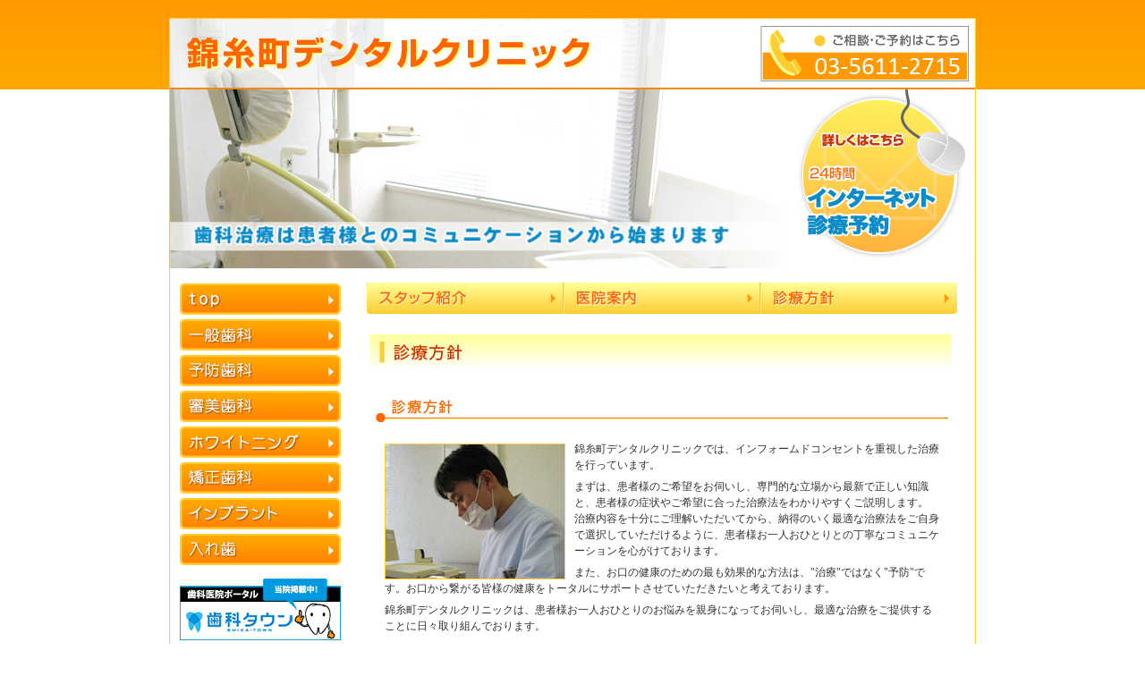

--- FILE ---
content_type: text/html
request_url: http://kinshicho-dental.com/guide.html
body_size: 5589
content:
<?xml version="1.0" encoding="utf-8"?>
<!DOCTYPE html PUBLIC "-//W3C//DTD XHTML 1.0 Strict//EN" "http://www.w3.org/TR/xhtml1/DTD/xhtml1-strict.dtd">
<html xmlns="http://www.w3.org/1999/xhtml" lang="ja" xml:lang="ja">
<head profile="http://purl.org/net/ns/metaprof"><!-- Google Tag Manager -->
<script>(function(w,d,s,l,i){w[l]=w[l]||[];w[l].push({'gtm.start':
new Date().getTime(),event:'gtm.js'});var f=d.getElementsByTagName(s)[0],
j=d.createElement(s),dl=l!='dataLayer'?'&l='+l:'';j.async=true;j.src=
'https://www.googletagmanager.com/gtm.js?id='+i+dl;f.parentNode.insertBefore(j,f);
})(window,document,'script','dataLayer','GTM-WMCG84ZS');</script>
<!-- End Google Tag Manager -->
  <meta http-equiv="Content-Type" content="text/html; charset=utf-8" />
  <meta http-equiv="Content-Style-Type" content="text/css" />
  <meta http-equiv="Content-Script-Type" content="text/javascript" />
  <title>診療方針｜墨田区錦糸町の歯科｜日曜診療の錦糸町デンタルクリニック</title>
  <meta name="keywords" content="歯科,歯医者,錦糸町,墨田区,日曜診療,休日診療" /> 
<meta name="description" content="墨田区錦糸町にある錦糸町デンタルクリニックの診療方針と診療科目をご紹介します。" />
  <link rel="index" href="./" title="墨田区錦糸町の歯科｜錦糸町デンタルクリニック" />
  <link rel="stylesheet" type="text/css" href="css/styles.css" />
  <link rev="made" href="mailto&#58;web&#64;freesale&#46;co&#46;jp" />
  <script type="text/javascript" src="js/jquery.js"></script>
  <script type="text/javascript" src="js/jquery.flatheights.js"></script>
  <script type="text/javascript" src="js/jquery.conf.js"></script>
  <script type="text/javascript" src="js/smoothScroll.js"></script>
</head>

<body id="guide"><!-- Google Tag Manager (noscript) -->
<noscript><iframe src="https://www.googletagmanager.com/ns.html?id=GTM-WMCG84ZS"
height="0" width="0" style="display:none;visibility:hidden"></iframe></noscript>
<!-- End Google Tag Manager (noscript) -->
  <div id="wrapper">
    <div id="header">
      <div id="header01">
          <h1 id="top"><a href="./" accesskey="1" title="錦糸町デンタルクリニック">錦糸町デンタルクリニック</a></h1>
          <p class="tel" title="ご相談・ご予約はこちら03-5611-2715">ご相談・ご予約はこちら03-5611-2715</p>
        </div>
        <div id="header02">
          <p class="mainimg"><img src="images/guide_mainimg.jpg" alt="歯科治療は患者様とのコミュニケーションから始まります" title="歯科治療は患者様とのコミュニケーションから始まります" width="703" height="200" /></p>
          <p class="img24"><a href="https://www.shika-town.com/reservation.php?pre=tokyo&cl=08400" onclick="javascript: _gaq.push(['_trackPageview', 'header https://www.shika-town.com/reservation.php?pre=tokyo&cl=08400']);" target="_blank" title="24時間インターネット診療予約">東京都墨田区｜診療予約｜錦糸町デンタルクリニック</a></p>
        </div>
    </div>
    <div id="main" class="clearfix">
    <div id="nav">
           <ul class="internal">
				<li id="nav04"><a href="./" title="Top">Top</a></li>
				<li id="sr_nav05"><a href="prevent.html" title="一般歯科">一般歯科</a></li>
				<li id="nav05"><a href="prevent.html#title01" title="予防歯科">予防歯科</a></li>
				<li id="nav06"><a href="esthe.html" title="審美歯科">審美歯科</a></li>
				<li id="sr_nav07"><a href="esthe.html#title14" title="ホワイトニング">ホワイトニング</a></li>
				<li id="nav07"><a href="ortho.html" title="矯正歯科">矯正歯科</a></li>
				<li id="nav08"><a href="implant.html" title="インプラント">インプラント</a></li>
				<li id="nav09"><a href="denture.html" title="入れ歯">入れ歯</a></li>
         </ul>
             <p class="img_shikatown"><a href="http://shika-town.com/personal.php?pre=tokyo&cl=08400" onclick="javascript: _gaq.push(['_trackPageview', 'left_navi http://shika-town.com/personal.php?pre=tokyo&cl=08400']);" target="_blank"><img src="images/index_img031.jpg" alt="東京都墨田区｜錦糸町デンタルクリニック" title="歯科タウン" width="180" height="69" /></a></p>
             <p class="image_r margin_b13" id="bn_recruit"><a href="recruit.html">歯科衛生士、歯科助手募集中詳しくはこちら</a></p>
             <div id="nav_clinic">
               <h2 id="nav_title01">医院情報</h2>
               <dl>
                 <dt>住所</dt>
                  <dd>東京都墨田区錦糸1-17-10 2F<br />（1Fガスト様の2Fです。）</dd>
                  <dt>TEL</dt>
                  <dd>03-5611-2715</dd>
                  <dt>診療科目</dt>
                  <dd>一般歯科、小児歯科、</dd>
                  <dd>予防歯科、審美歯科、</dd>
                  <dd>矯正歯科、インプラント、</dd>
                  <dd>入れ歯</dd>
                  <dt>診療時間</dt>
                  <dd class="dd01">月～金</dd>
                  <dd class="dd02">10:00～13:00</dd>
                  <dd class="dd03">14:30～19:30</dd> <dd class="dd01"><span class="clr1">土</dd>
                  <dd class="dd02"><span class="clr1">9:30～13:00</dd>
                  <dd class="dd03"><span class="clr1">14:30～18:30</dd></ span>
                   <dd class="dd01"><span class="clr2">日・祝</dd>
                  <dd class="dd02"><span class="clr2">9:30～13:00</dd>
                  <dd class="dd03"><span class="clr2">14:00～17:30</dd></ span>
                  
                  <dt>休診日</dt>
                  <dd class="p_red">年末年始、他（<a href="index.html#title02">お知らせ情報</a><br />をご参照下さい）</dd>
                  <dt id="bn_nav_clinic"><a href="clinic.html#title02">地図＋詳しくはこちら</a></dt>
              </dl>
            </div>
             <p class="img margin_b13" id="bn_cdn"><a href="http://www.shikai.jp/kinshicho/" onclick="javascript: _gaq.push(['_trackPageview', 'left_navi http://www.shikai.jp/kinshicho/']);" target="_blank"><img src="images/banner_cdn.jpg" width="180" height="80" alt="錦糸町デンタルクリニック" /></a>
						<a href="http://www.kirarashika.com/" onclick="javascript: _gaq.push(['_trackPageview', 'left_navi http://www.kirarashika.com/']);" target="_blank"><img src="images/banner_friend.jpg" width="180" height="80" alt="錦糸町デンタルクリニック" /></a></p>
        </div>        
        <div id="content">
          <div id="nav_content">
              <ul>
                <li id="nav011"><a href="staff.html" title="スタッフ紹介">スタッフ紹介</a></li>
                  <li id="nav021"><a href="clinic.html" title="医院案内">医院案内</a></li>
                  <li id="nav031"><a href="guide.html" title="診療方針">診療方針</a></li>
              </ul>
            </div>
           <h2 id="title01">診療方針</h2>
          <div class="section margin_b15 clearfix">
             <h3 id="title02">診療方針</h3>
            <p class="image_l_b"><img src="images/guide01.jpg" alt="診療方針" title="診療方針" width="200" height="150" /></p>
            <p>錦糸町デンタルクリニックでは、インフォームドコンセントを重視した治療を行っています。</p>
						
						<p>まずは、患者様のご希望をお伺いし、専門的な立場から最新で正しい知識と、患者様の症状やご希望に合った治療法をわかりやすくご説明します。
						治療内容を十分にご理解いただいてから、納得のいく最適な治療法をご自身で選択していただけるように、患者様お一人おひとりとの丁寧なコミュニケーションを心がけております。</p>
						
						<p>また、お口の健康のための最も効果的な方法は、"治療"ではなく"予防"です。お口から繋がる皆様の健康をトータルにサポートさせていただきたいと考えております。</p>
						
						<p>錦糸町デンタルクリニックは、患者様お一人おひとりのお悩みを親身になってお伺いし、最適な治療をご提供することに日々取り組んでおります。</p>
          </div>
          <div class="section margin_b15 clearfix">
             <h3 id="title03">診療科目</h3>
            <div class="section clearfix">
               <p class="b-t"><a href="prevent.html">一般歯科</a></p>
                <p>一般歯科では、“歯医者”と聞いたときに皆様が思い浮かべる、むし歯や歯周病などの一般的な歯科治療を行う診療科目です。特に歯周病治療は、日本の成人の約半数以上がかかっていると言われているため、日々多くの患者様が訪れています。<br />また、事故などによる歯牙欠損（歯が欠けること）の治療も行います。</p>
            </div>
            <div class="section clearfix">
               <p class="b-t"><a href="">小児歯科</a></p>
                <p>小児歯科では、お子様を対象とした歯科治療を行います。主に、むし歯予防や永久歯を正しい位置に生えさせるための処置を行います。<br />また、将来の「むし歯ゼロ」を目指したブラッシング指導や健康な口内環境の実現のため予防意識を高める教育指導なども行います。</p>
            </div>
            <div class="section clearfix">
               <p class="b-t"><a href="prevent.html#title01">予防歯科</a></p>
                <p>予防歯科では、健やかな生活を送っていただくためにお口の健康を維持するための治療を行います。主に、むし歯や歯周病などを予防するPMTC、フッ素塗布などを行います。</p>
            </div>
            <div class="section clearfix">
               <p class="b-t"><a href="esthe.html">審美歯科</a></p>
                <p>審美歯科では、「歯を白くキレイにしたい」といった、より口元を美しくするための治療を行います。主に、銀歯を白い被せものに替える処置や歯の着色汚れをキレイに漂白するホワイトニングを行います。</p>
            </div>
            <div class="section clearfix">
               <p class="b-t"><a href="ortho.html">矯正歯科</a></p>
                <p>矯正歯科では、悪い歯並びや噛み合わせを正しい位置へと矯正する治療を行います。矯正装置を使用して物理的な力を少しずつ加えることにより、歯や顎を整え、見た目・機能を改善します。</p>
            </div>
            <div class="section clearfix">
               <p class="b-t"><a href="implant.html">インプラント</a></p>
                <p>「インプラント」とは、チタン製の人工歯根のことです。このインプラントを用いて、失った歯を歯根から蘇らせる治療を行い、見た目・機能ともに天然歯のものと同様にまで回復させます。</p>
            </div>
            <div class="section clearfix">
               <p class="b-t"><a href="denture.html">入れ歯</a></p>
                <p>入れ歯は、失ってしまった歯の本来の機能を蘇らせるための最もポピュラーな装置です。これまで機能性・審美性の低さが問題視されていましたが、最近では大変精巧なものが登場しています。</p>
            </div>
          </div>
          <div class="section clearfix">
             <h3 id="title11">料金表</h3>
            <blockquote>全て税抜で表示しております。</blockquote>
            <div class="section clearfix">
               <h4 id="title12">審美歯科</h4>
                <table border="0" cellspacing="0" cellpadding="0" class="w_600" summary="内容">
              <tr>
                <td valign="top" class="w_150"><p class="image_b"><img src="images/guide02.jpg" alt="セラミック鋳造冠（ＭＢ冠）" title="セラミック鋳造冠（ＭＢ冠）" width="150" height="78" /></p>
                <p>セラミック鋳造冠（MB冠）</p></td>
                <td valign="top">全体をセラミック材、内側を金属で補強した方法</td>
                <td valign="top" class="w_70">100,000円</td>
              </tr>
              <tr>
                <td valign="top" class="w_150"><p class="image_b"><img src="images/guide03.jpg" alt="オールセラミック（ジルコニア）" title="オールセラミック（ジルコニア）" width="150" height="94" /></p>
                <p>オールセラミック<br />（ジルコニア）</p></td>
                <td valign="top">被せ物が全てセラミックで作る方法</td>
                <td valign="top">150,000円</td>
              </tr>
              <tr>
                <td valign="top">ポーセレンラミネート</td>
                <td valign="top">表面のみを削り、セラミックを張り付ける方法</td>
                <td valign="top">70,000円</td>
              </tr>
              <tr>
                <td valign="top" class="w_150"><p class="image_b"><img src="images/guide04.jpg" alt="セラミックインレー" title="セラミックインレー" width="150" height="94" /></p>
                <p>セラミックインレー</p></td>
                <td valign="top">インレーとは部分的な虫歯を削り詰める方法</td>
                <td valign="top">60,000円～</td>
              </tr>
              <tr>
                <td valign="top">ハイブリットセラミックインレー</td>
                <td valign="top">セラミックと合成樹脂（プラスチック）を混ぜたインレー</td>
                <td valign="top">40,000円～</td>
              </tr>
              <tr>
                <td valign="top">ゴールドインレー</td>
                <td valign="top">金や白金で作られたインレー</td>
                <td valign="top">40,000円～</td>
              </tr>
              <tr>
                <td valign="top">ハイブリットセラミック冠</td>
                <td valign="top">セラミックと合成樹脂（プラスチック）を混ぜた被せ物</td>
                <td valign="top">60,000円～</td>
              </tr>
              <tr>
                <td valign="top">ゴールド冠</td>
                <td valign="top">金や白金で作られた被せ物</td>
                <td valign="top">70,000円～</td>
              </tr>
              <tr>
                <td rowspan="2" valign="top">ホームホワイトニング</td>
                <td valign="top">上の歯全部で</td>
                <td valign="top">30,000円</td>
              </tr>
              <tr>
                <td valign="top">上下の歯全部で</td>
                <td valign="top">60,000円</td>
              </tr>
              <tr>
                <td valign="top">オフィスホワイトニング</td>
                <td colspan="2" valign="top" class="text_right">1歯10,000円（施術4回分含む）</td>
                </tr>
            </table>
            </div>
            <div class="section clearfix">
               <h4 id="title13">入れ歯</h4>
                <table border="0" cellspacing="0" cellpadding="0" class="w_600" summary="内容">
              <tr>
                <td valign="top" class="w_150"><p class="image_b"><img src="images/guide05.jpg" alt="金属床義歯（コバルト）" title="金属床義歯（コバルト）" width="150" height="113" /></p>
                <p>金属床義歯（コバルト）</p></td>
                <td valign="top">非常に薄く、違和感・異物感が少なく、入れやすい入れ歯です。</td>
                <td valign="top" class="w_80">230,000円<br />～280,000円</td>
              </tr>
              <tr>
                <td valign="top" class="w_150"><p class="image_b"><img src="images/guide06.jpg" alt="金属床義歯（チタン）" title="金属床義歯（チタン）" width="150" height="113" /></p>
                <p>金属床義歯（チタン）</p></td>
                <td valign="top">金属にアレルギーのある方にも使えます。</td>
                <td valign="top">300,000円<br />～400,000円</td>
              </tr>
              <tr>
                <td valign="top">フレキシブル義歯</td>
                <td valign="top">入れ歯の金属のバネが表面に出ないやり方で、見た目が非常にきれいです。</td>
                <td valign="top">150,000円<br />～200,000円</td>
              </tr>
              <tr>
                <td valign="top" class="w_150">ソフトリライニング義歯</td>
                <td valign="top">非常に吸着力があり、良く咬めます。今までの入れ歯だと取れやすかったり、咬みにくかったりなどの症状を改善できます。</td>
                <td valign="top">200,000円</td>
              </tr>
            </table>
            <p>その他にもいろいろな細かい材料を使った治療法がありますので、詳しくは電話連絡をして<br />
              (Tel 03-5611-2715）をして来院して下さい。患者様1人1人に合った方法を費用に合わせてご相談して、最適な治療法をご提案させて頂きます。</p>
            </div>
          </div>
          <p class="img margin_b26 center clear"><a href="https://www.shika-town.com/reservation.php?pre=tokyo&cl=08400" onclick="javascript: _gaq.push(['_trackPageview', 'content_ban_b https://www.shika-town.com/reservation.php?pre=tokyo&cl=08400']);" target="_blank"><img src="images/banner02.jpg" alt="東京都墨田区｜診療予約｜錦糸町デンタルクリニック" title="24時間診療予約はこちらから" width="610" height="110" /></a></p>
            <ul class="totop">
        <li><a href="#top" title="page top">page top</a></li>
      </ul>
        </div>
    </div>
    <div id="footer">
		
          <div id="footer02">
          <p class="image_l mgTB"><img src="images/footer_img01.jpg" alt="03-5611-2715" title="03-5611-2715" width="260" height="60" /></p>
        <div id="footer03">

        <ul>
          <li><span class="foot_span">【住所】</span>東京都墨田区錦糸1-17-10 1Ｆガスト様の2Ｆ</li>
					<li><span class="foot_span">【TEL】</span>03-5611-2715</li>   <li><span class="foot_span">【診療時間】</span>(月～金)10：00～13：00/14：30～19：30　(土)9：30～13：00/14：30～18：30<br /><span class="pleft">(日・祝)9：30～13：00/14：00～17：30</span></li>
          <li><span class="foot_span">【休診日】</span>年末年始、他(<a href="index.html#title02">お知らせ情報</a>をご参照下さい。）</li>
        </ul>
            <address class="mgT30">Copyright (C) 錦糸町デンタルクリニック. All Rights Reserved.</address>
       </div><!--/footer03 -->
      </div>
    </div>
  </div>


</body>
</html>


--- FILE ---
content_type: text/css
request_url: http://kinshicho-dental.com/css/styles.css
body_size: 5514
content:
@charset "UTF-8";
@import "base.css";

/*=======================TOC=======================*/
/*                                                 */
/*                 01  Base                        */
/*                 02  Container                   */
/*                 03  Header                      */
/*                 04  Navigation                  */
/*                 05  Footer                      */
/*                 06  Contents                    */
/*                 07  Index                       */
/*                 08  Clinic                      */
/*                 09  Denture                     */
/*                 10  Esthe                       */
/*                 11  Guide                       */
/*                 12  Implant                     */
/*                 13  Ortho                       */
/*                 14  Prevent                     */
/*                 15  Recruit                     */
/*                 16  Staff                       */
/*                                                 */
/*=======================TOC-END===================*/

/*====================COLOR SCHEME=================*/
/*                                                 */
/*        Main Color - Organe         #ff9900      */
/*        Main Color - Light Organe   #ffc934      */
/*        Main Color - Yellow         #ffffad      */
/*                                                 */
/*        Sub Color  - Blue           #0000ff      */
/*                                                 */
/*==================COLOR SCHEME-END===============*/

/*================フォントサイズ換算===============*/
/*                                                 */
/*                   10px     83.33%               */
/*                   11px     91.67%               */
/*                   12px     100%                 */
/*                   14px     116.67%              */
/*                   16px     133.33%              */
/*                                                 */
/*===============フォントサイズ換算-END============*/



/*---------- 01  Base -----------*/

/*-- 冒頭の @import で外部CSSを読み込み --*/



/*---------- 02  Container -----------*/

body { background: url(../images/body_bg.jpg) top repeat-x ; }

#wrapper {
  background: url(../images/wrapper_bg.jpg) repeat-x bottom left;
  margin: 20px auto;
  margin-bottom:0px;
  padding: 0;
  text-align:center;
  }

#main {
  width:902px;
  margin: 0 auto;
  padding:16px 0 0 0;
  background: url(../images/main_bg.jpg) repeat-y;
  }
#index #main {
  width:902px;
  margin: 0 auto;
  padding:16px 0 0 0;
  background: url(../images/index_main_bg.jpg) repeat-y;
  }

#content {
  margin:0px 21px 40px 0;
  width: 660px;
  float: right;
  font-size: 100%;
  color: #333333;
  padding:0 0 0 0;
  text-align:left;
  display: inline
}
#index #content {
  background:url(../images/content_indexbg.jpg) no-repeat top left;
  width: 683px;
  float: right;
  font-size: 100%;
  color: #333333;
  padding:6px 0 0px 0;
  margin:0px 0 40px 0;
  text-align:left;
}

/*---------- 03  Header -----------*/

#index #header {
  background: url(../images/header_bg.jpg) top left no-repeat;
  height: 430px;
  width: 902px;
  margin: 0 auto;
  padding: 0;
  }
#header {
  background: url(../images/header_bg.jpg) top left no-repeat;
  height: 280px;
  width: 902px;
  margin: 0 auto;
  padding: 0;
  }
h1 {
  width: 460px;
  height: 40px;
  line-height: 1.0;
  float: left;
  padding:19px 0 0 19px;
  margin:0;
  }
h1 a {
  text-indent: -9999px;
  display: block;
  width: 460px;
  height: 40px;
}
#header p.tel {
  text-indent: -9999px;
  margin: 0;
  padding: 8px 8px 0 0;
  width:233px;
  height: 62px;
  float:right;
  display:block;
}
#header01{
  margin:0;
  padding:0;
  width:902px;
  height:80px;
}
#index #header02{
  background:url(../images/index_bg.jpg) no-repeat top left;
  margin:0;
  padding:0;
  width:902px;
  height:350px;
}
#header02{
  background:url(../images/content_bg.jpg) no-repeat top left;
  margin:0;
  padding:0;
  width:902px;
  height:200px;
}
p.mainimg {float:left; margin:0; padding:0; line-height:1%;}

p.img24 {float:right; margin:0; padding:0 1px 0 0; width:198px; height:191px;}

p.img24 a {
  background:url(../images/contents_img01.jpg) 0 0 no-repeat;
  width:198px;
  height:191px;
  text-indent:-9999px;
  display:block;
  margin:0;
  padding:0;
  line-height:1%;
  font-size:1%;
}

p.img24 a:hover{background:url(../images/contents_img01_ov.jpg) no-repeat 0 0;}

#index p.img24 a:link,
#index p.img24 a:active,
#index p.img24 a:visited { background:url(../images/index_img01.jpg) 0 0 no-repeat; width:198px; height:260px; text-indent:-9999px; display:block; margin:0; padding:0; line-height:1%; font-size:1%;}
#index p.img24 a:hover{ background:url(../images/index_img01_ov.jpg) no-repeat 0 0;}

p.img01{float:left; margin:16px 0 0 3px; padding:0;}

#tiny {
	width: 440px;
	height: 150px;
	overflow: auto;
}

/*----------04  Navigation -----------*/
#nav_top {
  padding: 11px 231px 21px 11px;
  margin: 0;
  list-style: none;
  width: 660px;
  height: 35px;
  float:left;
  clear:both;
}
#nav_top ul{
  margin:0;
  padding:0;
  height:35px;
  width:660px;
}
#nav_top li {
  height: 35px;
  float: left;
  list-style:none;
  display:inline;
}
#nav_top li a {
  text-indent: -9999px;
  height: 35px;
  display:block;
}
#nav01 a { background:url(../images/nav_top.jpg) 0 0 no-repeat; width:220px;}
#nav02 a { background:url(../images/nav_top.jpg) -220px 0 no-repeat; width:220px;}
#nav03 a { background:url(../images/nav_top.jpg) -440px 0 no-repeat; width:220px;}

#nav01 a:hover { background: url(../images/nav_top.jpg) 0 -35px no-repeat;}
#nav02 a:hover { background: url(../images/nav_top.jpg) -220px -35px no-repeat;}
#nav03 a:hover { background: url(../images/nav_top.jpg) -440px -35px no-repeat;}

#nav_content {
  padding:0;
  margin: 0 0 23px 0;
  list-style: none;
  width: 660px;
  height: 35px;
  float:left;
  clear:both;
}
#nav_content ul{
  margin:0;
  padding:0;
  height:35px;
  width:660px;
}
#nav_content li {
  height: 35px;
  float: left;
  list-style:none;
  display:inline;
}
#nav_content li a {
  text-indent: -9999px;
  height: 35px;
  display:block;
}
#nav011 a { background:url(../images/nav_top_content.jpg) 0 0 no-repeat; width:220px; margin-left:-20px;}
#nav021 a { background:url(../images/nav_top_content.jpg) -220px 0 no-repeat; width:220px; margin-left:-20px;}
#nav031 a { background:url(../images/nav_top_content.jpg) -440px 0 no-repeat; width:220px; margin-left:-20px;}

#nav011 a:hover { background: url(../images/nav_top_content.jpg) 0 -35px no-repeat;}
#nav021 a:hover { background: url(../images/nav_top_content.jpg) -220px -35px no-repeat;}
#nav031 a:hover { background: url(../images/nav_top_content.jpg) -440px -35px no-repeat;}

#nav {
  width: 180px;
  float: left;
  padding:1px 0 40px 12px;
}
#index #nav {
  width: 180px;
  float: left;
  padding:0 0 40px 12px;
  margin:0;
  background:url(../images/nav_bg.jpg) repeat-y top left;
}
#nav ul {
  margin: 0;
  padding: 0;
  width: 180px;
  list-style: none;
  }
#nav li {
  margin: 0;
  padding: 0;
  list-style: none;
  }

#nav .internal li {
  margin-bottom:5px;
  height: 35px;
  text-indent: -9999px;
  }

#nav .internal li a {
  display: block;
  height: 35px;
  }

#nav04 a { background: url(../images/nav.jpg) 0 0 no-repeat; }
#sr_nav05 a { background: url(../images/nav.jpg) 0 -40px no-repeat; }
#nav05 a { background: url(../images/nav.jpg) 0 -80px no-repeat; }
#nav06 a { background: url(../images/nav.jpg) 0 -120px no-repeat; }
#sr_nav07 a { background: url(../images/nav.jpg) 0 -160px no-repeat; }
#nav07 a { background: url(../images/nav.jpg) 0 -200px no-repeat; }
#nav08 a { background: url(../images/nav.jpg) 0 -240px no-repeat; }
#nav09 a { background: url(../images/nav.jpg) 0 -280px no-repeat; }

#nav04 a:hover { background: url(../images/nav.jpg) -180px 0 no-repeat; }
#sr_nav05 a:hover { background: url(../images/nav.jpg) -180px -40px no-repeat; }
#nav05 a:hover { background: url(../images/nav.jpg) -180px -80px no-repeat; }
#nav06 a:hover { background: url(../images/nav.jpg) -180px -120px no-repeat; }
#sr_nav07 a:hover { background: url(../images/nav.jpg) -180px -160px no-repeat; }
#nav07 a:hover { background: url(../images/nav.jpg) -180px -200px no-repeat; }
#nav08 a:hover { background: url(../images/nav.jpg) -180px -240px no-repeat; }
#nav09 a:hover { background: url(../images/nav.jpg) -180px -280px no-repeat; }

#nav041 a { background: url(../images/nav_content.jpg) 0 0 no-repeat; }
#nav051 a { background: url(../images/nav_content.jpg) 0 -40px no-repeat; }
#nav061 a { background: url(../images/nav_content.jpg) 0 -80px no-repeat; }
#nav071 a { background: url(../images/nav_content.jpg) 0 -120px no-repeat; }
#nav081 a { background: url(../images/nav_content.jpg) 0 -160px no-repeat; }
#nav091 a { background: url(../images/nav_content.jpg) 0 -200px no-repeat; }

#nav041 a:hover { background: url(../images/nav_content.jpg) -180px 0 no-repeat; }
#nav051 a:hover { background: url(../images/nav_content.jpg) -180px -40px no-repeat; }
#nav061 a:hover { background: url(../images/nav_content.jpg) -180px -80px no-repeat; }
#nav071 a:hover { background: url(../images/nav_content.jpg) -180px -120px no-repeat; }
#nav081 a:hover { background: url(../images/nav_content.jpg) -180px -160px no-repeat; }
#nav091 a:hover { background: url(../images/nav_content.jpg) -180px -200px no-repeat; }

#nav p { text-align: center; }

#nav #nav_clinic {
  width: 180px;
  margin: 0;
  padding: 0;
  background: url(../images/nav_clinic_bg.jpg) 0 bottom no-repeat;
  float:left;
  }

#nav #nav_clinic h2 {
  height: 30px;
  width: 180px;
  margin: 0;
  padding: 0;
  text-indent: -9999px;
  }
  
#nav #nav_clinic h2#nav_title01 { background: url(../images/nav_title01.jpg) 0 0 no-repeat; }

#nav dl { padding:0px; margin:5px; text-align:left;}
#nav dl dt{ margin: 0 ; padding: 0 0 2px 0; float: left; color:#0084B2; font-weight:bold; width:150px; display:inline;}
#nav dl dt.dt01{ margin: 0 ; padding: 10px 0 2px 0; float: left; color:#ff6600; width:150px;}

#nav dl dd{ margin: 0 0 0 12px ; padding: 0 0 2px 0px; float: left; color:#000; width:175px; display:inline;}
#nav dl dd.dd01{ margin: 0  0 0 12px; padding: 0 0px 2px 0px;  color:#000; width:40px; display:inline; float:left;}
#nav dl dd.dd02{ margin: 0 ; padding: 0 0 2px 10px; color:#000; width:100px; display:inline; float:left;}
#nav dl dd.dd03{ margin: 0 0 0 62px ; padding: 0; float: left; color:#000; width:100px; display:inline; float:left; clear:both;}
#nav dl dd.dd04{ margin: 0 ; padding: 0 0 2px 10px; color:#000; width:100px; display:inline; float:left;}

#nav dl dd.dd05{ margin: 0  0 0 12px; padding: 0 0px 2px 0px;  color:#000; width:40px; display:inline;color: #FF0000; font-weight: 700;}
#nav dl dd.dd06{ margin: 0 ; padding: 0 0 2px 10px; color:#000; width:100px; display:inline; float:left;color: #FF0000;font-weight: 700;}
#nav dl dd.dd07{ margin: 0 0 0 62px ; padding: 0; float: left; color:#000; width:100px; display:inline; float:left; clear:both;color: #FF0000;font-weight: 700;}
#nav dd.p_red {
  color: #FF0000;
  }
#nav dl dt#bn_nav_clinic {
  width: 155px;
  height: 20px;
  text-indent: -9999px;
  margin-left: 10px;
  margin-bottom: 5px;
  }

#nav dl dt#bn_nav_clinic a {
  height: 20px;
  display: block;
  }

#nav dl dt#bn_nav_clinic a { background:url(../images/bn_nav_clinic.jpg) 0 0 no-repeat; }
#nav dl dt#bn_nav_clinic a:hover { background:url(../images/bn_nav_clinic.jpg) 0 -20px no-repeat; }
/*---------- 05  Footer -----------*/

#footer {
  width:902px;
  height:160px;
  clear: both;
  padding:0;
  margin: 0 auto;
  background: #fff url(../images/footer_bg.jpg) bottom repeat-x;
  font-size: 91.67%;
  text-align: center;
  }
*:first-child+html #footer { font-size: 11px; } /*  for IE7 only */
* html body #footer { font-size: 11px; } /*  for IE6 only */
#footer01{margin:0 auto;  padding:17px 0 0 0; width:600px; letter-spacing:0px; color:#ff6600;}
#footer02{margin:0; padding:0; text-align:left;}
#footer a {
  text-decoration: none;
  color: #ff6600;
  }
#footer a:hover { text-decoration: underline; }

#footer #footer03{float:left; margin:0;}

#footer ul {
	width:610px; 
	margin: 45px 0 -40px 10px;
	padding: 0;
	}

#footer li {
	list-style: none;
	line-height:1.75em;
	margin: 0;
	padding: 0;
	color: #FFFFFF;
	font-size:12px;
	}

.foot_span{color:#a05118;}

#footer address { margin: 0; padding:10px 0 0 0; color: #FFFFFF; text-align:right;	font-size:125%;}
#footer address a {color:#FFFFFF; text-decoration:none; }
#footer address a:hover {color:#FFFFFF; text-decoration:underline; }

/*#footer ul { 
  list-style: none;
  margin: 0;
  padding: 0;
  clear: both;
  }

#footer ul li {
  display: inline;
  margin: 0;
  padding: 0;
  }
*/


/*---------- 06  Contents -----------*/
#index .section{margin:0 0 24px 0; padding:0 37px 0 2px;}
.section { padding: 0 20px 15px 20px; }
.section .section { padding:0 10px 15px 10px;}

.center { text-align: center; }

#content h2 {
  height: 42px;
  text-indent: -9999px;
  margin: 0 0 29px 3px;
  padding:0;
  clear: both;
  }
#content h3 {
  clear: both;
  height: 28px;
  text-indent: -9999px;
  margin:0 -10px 20px -10px;
  padding:0;
}
#content h4 {
  clear:both;
  height: 18px;
  text-indent: -9999px;
  padding:0;
  margin:0px -10px 10px -10px;
  }

#content h5 {
  font-size: 100%;
  font-weight: bold;
  margin: 1em 0 .3em .3em;
  }

#content ul li {
  list-style: none;
  background: url(../images/icon01.jpg) 0 2px no-repeat;
  padding-left: 20px;
  }

#content ul.olist li {
  background-image: none;
  padding-left: 0;
  }

a {
  color: #ff6600;
  outline: none;
  text-decoration:none;
  }
a:hover { color: #ff6600; text-decoration:underline;}

dd.p_red a,
p.day_p a{
  color: #0099FF;
  outline: none;
  text-decoration:none;
  }
dd.p_red a:hover,
p.day_p a:hover{
 color: #ff6600; text-decoration:underline;
}

#footer03 ul li a
{
  color: #A05118;
  outline: none;
  text-decoration:none;
  }
#footer03 ul li a:hover
{
 color: #A05118; text-decoration:underline;
}


a
#content blockquote {
  margin: .5em;
  background: url(../images/blockquote_bg.jpg) top left repeat-y;
  padding: .5em 1em;
  }
.img{margin:0; padding:0; line-height:1%;}
.image_l{float: left; margin-top:36px; padding:0; line-height:1%;  }
.image_b{
  margin:0; 
  padding:1px; 
  line-height:1%;
  background:#ffcc33;
}
.image_b1{
  margin:0 78px 0 78px; 
  padding:1px; 
  line-height:1%;
  background:#ffcc33;
  text-align:center;
}
.image_l_b{
  float: left; 
  margin: 3px 10px 0 0; 
  padding:1px; 
  line-height:1%;
  background:#ffcc33;
}
*:first-child+html .image_l_b { margin: 3px 7px -6px 0;  } /*  for IE7 only */
* html body .image_l_b { margin: 3px 7px -6px 0;  } /*  for IE6 only */

.image_l_b1{
  float: left; 
  margin: 0px 10px 0 0; 
  padding:1px; 
  line-height:1%;
  background:#ffcc33;
}
*:first-child+html .image_l_b1 { margin: 0px 5px 0px 0;  } /*  for IE7 only */
* html body .image_l_b1 { margin: 0px 5px 0px 0;  } /*  for IE6 only */

.image_l_b2{
  float: left; 
  margin:0; 
  padding:1px; 
  line-height:1%;
  background:#ffcc33;
}
.image_l_b3{
  float: left; 
  margin: 3px 10px 0px 0;
  padding:1px; 
  line-height:1%;
  background:#ffcc33;
  clear:both;
}
.image_l_b4{
  float: left; 
  margin: 3px 10px 10px 0; 
  padding:1px; 
  line-height:1%;
  background:#ffcc33;
}
*:first-child+html .image_l_b { margin: 3px 7px 4px 0;  } /*  for IE7 only */
* html body .image_l_b { margin: 3px 7px 4px 0;  } /*  for IE6 only */

.image_l_b5{
  float: left; 
  margin: 3px 10px 0 0; 
  padding:1px; 
  line-height:1%;
  background:#ffcc33;
}
*:first-child+html .image_l_b5 { margin: 3px 7px -6px 0;  } /*  for IE7 only */
* html body .image_l_b5 { margin: 3px 7px -6px 0;  } /*  for IE6 only */

.image_r_b2{
  float: right; 
  margin:0; 
  padding:1px; 
  line-height:1%;
  background:#ffcc33;
}
.image_r{float: right; margin: 0; padding:0; line-height:1%;  }

.case {
  margin:0;
  padding:0;
  background: url(../images/arrow01.jpg) center center no-repeat;
  }

.case-narrow {
  margin: 10px 40px;
  background: url(../images/arrow_h.png) center center no-repeat;
  }

.case-noimg { margin: 10px 20px; }

.case img,
.case-narrow img,
.case-noimg img { display: block; }

.caption {
  text-align: center;
  border-top: 2px solid #ccc;
  }

#content ul.totop {
  clear: both;
  height: 25px;
  margin:0;
  padding:0;
  list-style: none;
}

#content ul.totop li {
  list-style: none;
  width: 108px;
  height: 25px;
  padding: 0;
  margin:0;
  float: right;
  }
#content ul.totop li a {
  text-indent: -9999px;

  display: block;
  height: 25px;
  background: url(../images/pagetop.jpg) 0 0 no-repeat;
  }
p.caution {
  padding-left: 24px;
  background: url(../images/caution.png) 0 1px no-repeat;
  }

/* Hides from IE-mac \*/
p.answer:first-letter {
  display: block;
  padding: 2px;
  background: #4499af;
  color: #fff;
  font-size: 18px;
  font-weight: bold;
  border: 1px solid #ccc;
  margin: 0 5px 0 0;
  float: left;
  }
/* End hide from IE-mac */

#content table {
  border-collapse:collapse;
  border-spacing: 1px;
  border: 1px solid #ff6600;
  font-size: 100%;

}

#content table th,
#content table td {
  padding:5px;
  border: 1px solid #ff6600;
  }

input.submit {
  font-weight: bold;
  margin-right: 1.5em;
  }

#bn_recruit {
  width: 180px;
  height: 80px;
  text-indent: -9999px;
  }

#bn_recruit a {
  height: 80px;
  display: block;
  }

#bn_recruit a { background:url(../images/index_img04.jpg) 0 0 no-repeat; }
#bn_recruit a:hover { background:url(../images/index_img04.jpg) 0 -80px no-repeat; }

#bn_recruit02 {
  width: 608px;
  height: 80px;
  text-indent: -9999px;
  margin-left: 25px;
  }

#bn_recruit02 a {
  height: 80px;
  display: block;
  }

#bn_recruit02 a { background:url(../images/index_img10.jpg) 0 0 no-repeat; }
#bn_recruit02 a:hover { background-position:bottom; }

#bn_clinic {
  width: 221px;
  height: 33px;
  text-indent: -9999px;
  }

#bn_clinic a {
  height: 33px;
  display: block;
  }

#bn_clinic a { background:url(../images/index_img12.jpg) 0 0 no-repeat; }
#bn_clinic a:hover { background:url(../images/index_img12.jpg) 0 -33px no-repeat; }

.banner { margin-top: 20px; }
#bn_cdn img { margin-top: 10px; }
/*---------- 07  Index -----------*/

#index h3#title01 { background:url(../images/index_h3-01.jpg) no-repeat 0 0; height: 35px; }
#index h3#title02 { background:url(../images/index_h3-02.jpg) no-repeat 0 0; height: 30px; width:440px; }

.index_bg01{background:url(../images/nav_topbg.jpg) no-repeat top left; padding:0; margin:0 0px 0 0; width:902px; height:67px;}


.img_shikatown{margin:0; padding:10px 0 30px 0px; line-height:1%; font-size:1%;}
*:first-child+html .img_shikatown { padding:10px 0 30px 0px;  } /*  for IE7 only */
* html body .img_shikatown { padding:10px 0 30px 16px;  } /*  for IE6 only */



#index .alpha{float:left; margin:0 30px 0 0; padding:0; width:440px;}
#index .beta{float:right; margin:0; padding:0;}
#index .left{float:left; margin:0 20px 0 0; padding:0; width:200px;}
#index .right{float:left; margin:2px 1px 0 0; padding:0; width:440px;}

#index #content dl { padding:0 0 0 12px; margin:0; display:block;}
#index #content dl dt{ padding: 0 0 1px 0; margin:0; float: left; display:inline; width:48px;}
#index #content dl dd{ margin: 0 ; padding: 0 0 1px 0; float: left; display:inline; width:380px;}

#index ul.icon{
  margin:0;
  padding:0;
}
#index ul.icon li {
  list-style: none;
  background: url(../images/icon01.jpg) 17px 12px no-repeat;
  padding:8px 0 3px 41px;
  margin:0px;
}
.text01{padding:7px 40px 0 10px;}
.index_bg02{background:#fffcee; margin:0; padding:5px 0 0 0;}
.index_imgclinic{ padding:0 7px 0 0; margin:0 0 0 100px; line-height:1%;}

#infomation { float:left; margin:20px 30px 0 0; padding:0; width:440px; height:200px; }
#map_text { margin-left: 15px; }

.day{margin:6px 0 0 12px;}
.gmap{margin:0; padding:0; border:solid 1px #ff8601; padding:1px;}
.day_p{margin:0 0 0 12px;}
.red {color: #FF0000; font-weight: bold;}

.clr1 {
	color: #0099FF;
	font-weight: bold;
}

.clr2 {
	color: #FF0000;
	font-weight: bold;
}



/*---------- 08  Clinic -----------*/
#clinic h2#title01{ background:url(../images/clinic_h2.jpg) no-repeat 0 0;}
#clinic h3#title02{ background:url(../images/clinic_h3-01.jpg) no-repeat 0 0;}
#clinic h3#title03{ background:url(../images/clinic_h3-02.jpg) no-repeat 0 0;}
#clinic h4#title04{ background:url(../images/clinic_h4-01.jpg) no-repeat 0 0;}
#clinic h4#title05{ background:url(../images/clinic_h4-02.jpg) no-repeat 0 0;}
#clinic h4#title06{ background:url(../images/clinic_h4-03.jpg) no-repeat 0 0;}
#clinic h4#title07{ background:url(../images/clinic_h4-04.jpg) no-repeat 0 0;}
#clinic h4#title08{ background:url(../images/clinic_h4-05.jpg) no-repeat 0 0;}
#clinic h4#title09{ background:url(../images/clinic_h4-06.jpg) no-repeat 0 0;}
#clinic h4#title10{ background:url(../images/clinic_h4-07.jpg) no-repeat 0 0;}
#clinic td.paddingimg { padding:5px 0px 8px 5px;}

#map {
width:450px;
height:450px;
}


/*---------- 09  Denture -----------*/
#denture h2#title01{ background:url(../images/denture_h2.jpg) no-repeat 0 0;}
#denture h3#title02{ background:url(../images/denture_h3-01.jpg) no-repeat 0 0;}
#denture h3#title03{ background:url(../images/denture_h3-02.jpg) no-repeat 0 0;}
#denture h3#title04{ background:url(../images/denture_h3-03.jpg) no-repeat 0 0;}
#denture h4#title05{ background:url(../images/denture_h4-01.jpg) no-repeat 0 0;}
#denture h4#title06{ background:url(../images/denture_h4-02.jpg) no-repeat 0 0;}
#denture h4#title07{ background:url(../images/denture_h4-03.jpg) no-repeat 0 0;}
#denture h4#title08{ background:url(../images/denture_h4-04.jpg) no-repeat 0 0;}

#denture .left{float:left; margin:0; padding:0;}
#denture .right{float:left; margin:0; padding:0; width:388px;}

/*---------- 10  Esthe -----------*/
#esthe h2#title01{ background:url(../images/esthe_h2.jpg) no-repeat 0 0;}
#esthe h3#title02{ background:url(../images/esthe_h3-01.jpg) no-repeat 0 0;}
#esthe h3#title03{ background:url(../images/esthe_h3-02.jpg) no-repeat 0 0;}
#esthe h4#title04{ background:url(../images/esthe_h4-01.jpg) no-repeat 0 0;}
#esthe h4#title05{ background:url(../images/esthe_h4-02.jpg) no-repeat 0 0;}
#esthe h4#title06{ background:url(../images/esthe_h4-03.jpg) no-repeat 0 0;}
#esthe h3#title07{ background:url(../images/esthe_h3-03.jpg) no-repeat 0 0;}
#esthe h4#title08{ background:url(../images/esthe_h4-04.jpg) no-repeat 0 0;}
#esthe h4#title09{ background:url(../images/esthe_h4-05.jpg) no-repeat 0 0;}
#esthe h4#title10{ background:url(../images/esthe_h4-06.jpg) no-repeat 0 0;}
#esthe h4#title11{ background:url(../images/esthe_h4-07.jpg) no-repeat 0 0;}
#esthe h4#title12{ background:url(../images/esthe_h4-08.jpg) no-repeat 0 0;}
#esthe h4#title13{ background:url(../images/esthe_h4-09.jpg) no-repeat 0 0;}
#esthe h2#title14{ background:url(../images/esthe_h2-01.jpg) no-repeat 0 0;}
#esthe h3#title15{ background:url(../images/esthe_h3-04.jpg) no-repeat 0 0;}
#esthe h3#title16{ background:url(../images/esthe_h3-05.jpg) no-repeat 0 0;}
#esthe h3#title17{ background:url(../images/esthe_h3-06.jpg) no-repeat 0 0;}
#esthe h3#title18{ background:url(../images/esthe_h3-07.jpg) no-repeat 0 0;}

#esthe .qa { margin: 0; }

#esthe .qa dt {
	width:400px;	
    color: #993300;
    font-weight: bold;
	border-bottom:dashed 1px #993300;
    }

#esthe .qa dd {
    margin: 7px 5px 10px 5px;
    padding: 10px;
    background: #F9F4D9;
    }
#esthe .qa dd strong{	
    color: #993300;
    font-weight: bold;
}

/*---------- 11  Guide -----------*/
#guide h2#title01{ background:url(../images/guide_h2.jpg) no-repeat 0 0;}
#guide h3#title02{ background:url(../images/guide_h3-01.jpg) no-repeat 0 0;}
#guide h3#title03{ background:url(../images/guide_h3-02.jpg) no-repeat 0 0;}
#guide h4#title04 a{ background:url(../images/guide_h4-01.jpg) no-repeat 0 0; display:block; height:18px; width:63px; }
#guide h4#title05{ background:url(../images/guide_h4-02.jpg) no-repeat 0 0; display:block; height:18px; width:63px; }
#guide h4#title06 a{ background:url(../images/guide_h4-03.jpg) no-repeat 0 0; display:block; height:18px; width:63px; }
#guide h4#title07 a{ background:url(../images/guide_h4-04.jpg) no-repeat 0 0; display:block; height:18px; width:63px; }
#guide h4#title08 a{ background:url(../images/guide_h4-05.jpg) no-repeat 0 0; display:block; height:18px; width:63px; }
#guide h4#title09 a{ background:url(../images/guide_h4-06.jpg) no-repeat 0 0; display:block; height:18px; width:90px; }
#guide h4#title10 a{ background:url(../images/guide_h4-07.jpg) no-repeat 0 0; display:block; height:18px; width:63px; }
#guide h3#title11{ background:url(../images/guide_h3-03.jpg) no-repeat 0 0;}
#guide h4#title12{ background:url(../images/guide_h4-08.jpg) no-repeat 0 0;}
#guide h4#title13{ background:url(../images/guide_h4-09.jpg) no-repeat 0 0;}

.b-t a{ font-size:130%; font-weight:bold; color:#ff8502; }

.text_right{text-align:right; padding:0 10px 0 0;}

/*---------- 12  Implant -----------*/
#implant h2#title01{ background:url(../images/implant_h2.jpg) no-repeat 0 0;}
#implant h3#title02{ background:url(../images/implant_h3-01.jpg) no-repeat 0 0;}
#implant h3#title03{ background:url(../images/implant_h3-02.jpg) no-repeat 0 0;}
#implant h4#title04{ background:url(../images/implant_h4-01.jpg) no-repeat 0 0;}
#implant h4#title05{ background:url(../images/implant_h4-02.jpg) no-repeat 0 0;}
#implant h3#title06{ background:url(../images/implant_h3-03.jpg) no-repeat 0 0;}
#implant h3#title07{ background:url(../images/implant_h3-04.jpg) no-repeat 0 0;}
#implant h4#title08{ background:url(../images/implant_h4-03.jpg) no-repeat 0 0;}

#implant .flow { margin: 0; }

#implant .flow dt {
    color: #993300;
    font-weight: bold;
    }

#implant .flow dd {
    margin: 7px 5px 10px 5px;
    padding: 10px;
    background: #F9F4D9;
    }

#implant .implant_case .alpha { float:left; width: 200px; }
#implant .implant_case .beta { float: right; width: 240px; } 

#implant .implant_case .beta p { margin-right: 40px; } 

#implant .case_number { font-size: 130%; font-weight: bold; text-align: center; color: #CC3300; }
#implant .number03 div {
    float:left;
    width: 180px;
    margin: 0 10px 10px 0;
    }

#implant .number04 { width: 200px; }  

/*---------- 13  Ortho -----------*/
#ortho h2#title01{ background:url(../images/ortho_h2.jpg) no-repeat 0 0;}
#ortho h3#title02{ background:url(../images/ortho_h3-01.jpg) no-repeat 0 0;}
#ortho h3#title03{ background:url(../images/ortho_h3-02.jpg) no-repeat 0 0;}
#ortho h4#title04{ background:url(../images/ortho_h4-01.jpg) no-repeat 0 0;}
#ortho h4#title05{ background:url(../images/ortho_h4-02.jpg) no-repeat 0 0;}
#ortho h4#title06{ background:url(../images/ortho_h4-03.jpg) no-repeat 0 0;}
#ortho h4#title07{ background:url(../images/ortho_h4-04.jpg) no-repeat 0 0;}
#ortho h4#title08{ background:url(../images/ortho_h4-05.jpg) no-repeat 0 0;}
#ortho h4#title09{ background:url(../images/ortho_h4-06.jpg) no-repeat 0 0;}
#ortho h3#title10{ background:url(../images/ortho_h3-03.jpg) no-repeat 0 0;}
#ortho h4#title11{ background:url(../images/ortho_h4-07.jpg) no-repeat 0 0;}
#ortho h4#title12{ background:url(../images/ortho_h4-08.jpg) no-repeat 0 0;}
#ortho h3#title13{ background:url(../images/ortho_h3-04.jpg) no-repeat 0 0;}

#ortho .left{float:left; margin:0; padding:0;}
#ortho .right{float:left; margin:0; padding:0; width:388px;}

#ortho .flow { margin: 0; }

#ortho .flow dt {
    color: #993300;
    font-weight: bold;
    }

#ortho .flow dd {
    margin: 7px 5px 10px 5px;
    padding: 10px;
    background: #F9F4D9;
    }

/*---------- 14  Prevent -----------*/
#prevent h2#title01{ background:url(../images/prevent_h2.jpg) no-repeat 0 0;}
#prevent h3#title02{ background:url(../images/prevent_h3-01.jpg) no-repeat 0 0;}
#prevent h3#title03{ background:url(../images/prevent_h3-02.jpg) no-repeat 0 0;}
#prevent h4#title04{ background:url(../images/prevent_h4-01.jpg) no-repeat 0 0;}
#prevent h4#title05{ background:url(../images/prevent_h4-02.jpg) no-repeat 0 0;}
#prevent h4#title06{ background:url(../images/prevent_h4-03.jpg) no-repeat 0 0;}
#prevent h4#title07{ background:url(../images/prevent_h4-04.jpg) no-repeat 0 0;}
#prevent h4#title08{ background:url(../images/prevent_h4-05.jpg) no-repeat 0 0;}
#prevent h3#title09{ background:url(../images/prevent_h3-03.jpg) no-repeat 0 0;}
#prevent h2#title10{ background:url(../images/prevent_h2-01.jpg) no-repeat 0 0;}
#prevent h3#title11{ background:url(../images/prevent_h3-04.jpg) no-repeat 0 0;}
#prevent h4#title12{ background:url(../images/prevent_h4-06.jpg) no-repeat 0 0;}
#prevent h4#title13{ background:url(../images/prevent_h4-07.jpg) no-repeat 0 0;}
#prevent h4#title14{ background:url(../images/prevent_h4-08.jpg) no-repeat 0 0;}
#prevent h4#title15{ background:url(../images/prevent_h4-09.jpg) no-repeat 0 0;}
#prevent h4#title16{ background:url(../images/prevent_h4-10.jpg) no-repeat 0 0;}
#prevent h3#title17{ background:url(../images/prevent_h3-05.jpg) no-repeat 0 0;}
#prevent h4#title18{ background:url(../images/prevent_h4-11.jpg) no-repeat 0 0;}
#prevent h3#title19{ background:url(../images/prevent_h3-06.jpg) no-repeat 0 0;}
#prevent h4#title20{ background:url(../images/prevent_h4-12.jpg) no-repeat 0 0;}
#prevent h4#title21{ background:url(../images/prevent_h4-13.jpg) no-repeat 0 0;}

#prevent h3#title22{ background:url(../images/prevent_h3-07.jpg) no-repeat 0 0;}
#prevent h3#title23{ background:url(../images/prevent_h3-08.jpg) no-repeat 0 0;}
#prevent h3#title24{ background:url(../images/prevent_h3-09.jpg) no-repeat 0 0;}
#prevent h4#title25{ background:url(../images/prevent_h4-14.jpg) no-repeat 0 0;}

#prevent p.list{ background:url(../images/icon01.jpg) 0 4px no-repeat; text-indent:15px;}

/*---------- 15  Recruit -----------*/
#recruit h2#title01{ background:url(../images/recruit_h2.jpg) no-repeat 0 0;}
#recruit h3#title02{ background:url(../images/recruit_h3-01.jpg) no-repeat 0 0;}
#recruit h3#title03{ background:url(../images/recruit_h3-02.jpg) no-repeat 0 0;}
#recruit h3#title04{ background:url(../images/recruit_h3-03.jpg) no-repeat 0 0;}

/*---------- 16  Staff -----------*/
#staff h2#title01{ background:url(../images/staff_h2.jpg) no-repeat 0 0;}
#staff h3#title02{ background:url(../images/staff_h3-01.jpg) no-repeat 0 0;}
#staff h3#title03{ background:url(../images/staff_h3-02.jpg) no-repeat 0 0;}

#staff .left{float:left; margin:0; padding:0;}
#staff .right{float:right; width:400px; margin:0; padding:0;}

#staff #content dl.group1 { float:left; width:400px; margin:0; padding:0; display:block;}
#staff #content dl.group1 dt{ float:left; width:50px; text-align:left; margin:0; display:inline;}
#staff #content dl.group1 dd{ float:left; display:inline; width:350px; margin:0; padding:0; display:inline;}
#staff #content dl.group1 dd.dd01{ float:left; display:inline; margin:0px; padding:0; width:50px;}
#staff #content dl.group1 dd.dd02{ float:right; display:inline;padding:0; width:300px;}
#staff #content dl.group1 dd.dd03{ float:left; display:inline;padding:0; width:300px; margin-left:100px;}
#staff #content dl.group1 dd.dd04{ float:left; display:inline; padding:0; width:50px; margin-left:50px;}

#staff #content dl.group2 { float:left; width:600px; margin:0; padding:0; display:block;}
#staff #content dl.group2 dt{ float:left;text-align:left; margin:0; display:block;}
#staff #content dl.group2 dt.dt01{text-align:left; margin:0 0 10px 0; width:600px;}
#staff #content dl.group2 dt.dt02{text-align:left; margin:0; width:80px;}
#staff #content dl.group2 dd{ float:left; display:inline; width:520px; margin:0; padding:0; display:inline;}
#staff #content dl.group2 dd.dd01{ float:left; display:inline;padding:0; margin: 0 0 0 80px;}
#staff #content dl.group2 dd.dd02{ float:left; display:inline;padding:0; margin: 0 0 15px 80px;}



/*---------- Margin-Padding -----------*/
.margin_b13{margin-bottom:13px;}
.margin_t17b20{margin:17px 0 20px 0;}
.margin_b26{margin-bottom:26px;}
.margin_b27{margin-bottom:27px;}
.margin_b40{margin-bottom:40px;}
.margin_t10l17{margin:0 0 16px 17px;}
.margin_b15{margin-bottom:15px;}
.margin_t10{margin-top:10px;}



.bg01{background:#fff0bf; font-weight:bold; vertical-align:top;}
.bg02{background:#fff0bf;}
.bg03{background:#fffcee; margin:0; padding:10px;}


.w_50{width:50px;}
.w_70{width:70px;}
.w_80{width:80px;}
.w_100{width:100px;}
.w_150{width:150px;}
.w_600{width:600px;}
.w_620{width:620px;}
p.text{margin:0;padding:0;}

#footer .mgTB { margin-top:44px;margin-bottom:1px;}
#footer .mgT30 { margin-top:40px;}
.mgT30 { margin-top:35px;}
.pleft { padding-left:71px;}
.dl_time{
	margin:0
	}
.dl_time dt {
    width: 80px;
    float: left;
	text-align:center
}	
.dl_time dd{
	}	

--- FILE ---
content_type: text/css
request_url: http://kinshicho-dental.com/css/base.css
body_size: 675
content:
@charset "UTF-8";
@import "fonts.css";


/*------ 各要素をリセット -----*/

* {
	margin: 0;
	padding: 0;
	}

html {
	margin: 0;
	padding: 0;
	}


/*----- 各要素を再定義 -----*/

body {
	background:#fff;
	color: #333333;
	text-align: center;
	}

h1, h2, h3, h4, h5 {
	font-weight: normal;
	line-height: 1.0;
	}

fieldset, img { border:0; } 

strong { font-weight: bold; }

em { font-style: italic; }

p {margin: .5em 0; }

fieldset, table { margin-bottom: 1em; }

blockquote, ul, ol, dl { margin: 1em; }

ol, ul, dl { margin-left: 2em; }
ol li { list-style: decimal outside; }
ul li { list-style: disc outside; }
dl dd { margin-left: 1em; }

table { 
	border-collapse:collapse; 
	border-spacing:0; 
	} 

th,td {
	border: 1px solid #000;
	padding: .5em;
	}

th {
	font-weight: bold;
	text-align: center;
	}

caption {
	margin-bottom: .5em;
	text-align: center;
	}

abbr { cursor: help; }

dfn { font-style: normal; }

address {
	font-style: normal;
	line-height: 1.0;
	}


/*----- floatをclearするための汎用クラス定義 -----*/

.clear { clear: both; }

.clearfix:after {
	content: ".";
	display: block;
	height: 0;
	clear: both;
	visibility: hidden;
	}
.clearfix { display: inline-block; }
/* Hides from IE-mac \*/
* html .clearfix { height: 1%; }
.clearfix { display: block; }
/* End hide from IE-mac */

--- FILE ---
content_type: text/css
request_url: http://kinshicho-dental.com/css/fonts.css
body_size: 586
content:
/*
Copyright (c) 2007, Yahoo! Inc. All rights reserved.
Code licensed under the BSD License:
http://developer.yahoo.net/yui/license.txt
version: 2.2.2
*/

/*----- modified by k-kondo @ 070821 -----*/


/**
 * Percents could work for IE, but for backCompat purposes, we are using keywords.
 * x-small is for IE6/7 quirks mode.
 * 
 */
body {
	font:12px arial, verdana, "ＭＳ ゴシック", "メイリオ", Meiryo, "ヒラギノ角ゴ Pro W3", "Hiragino Kaku Gothic Pro", Osaka, sans-serif;
	* font-size: 75%; /*for IE6,IE7*/
	font-family:"ＭＳ ゴシック";
	line-height:1.5em;
	}
table {
	font-size:inherit;
	font-family:"ＭＳ ゴシック";
	line-height:1.5em;

	}

/**
 * 99% for safari; 100% is too large
 */
select, input, textarea { font:99% arial, verdana, "ＭＳ ゴシック", "メイリオ", Meiryo, "ヒラギノ角ゴ Pro W3", "Hiragino Kaku Gothic Pro", Osaka, sans-serif; }

/**
 * Bump up !IE to get to 13px equivalent
 */
pre, code {
	font:115% monospace;
	* font-size:100%;
	}



--- FILE ---
content_type: application/x-javascript
request_url: http://kinshicho-dental.com/js/jquery.conf.js
body_size: 75
content:
$(function(){  
  $('.flatHeights').flatHeights(); // for flatHeights
}); 



--- FILE ---
content_type: application/x-javascript
request_url: http://kinshicho-dental.com/js/smoothScroll.js
body_size: 820
content:
/*--------------------------------------------------------------------------*
 *  
 *  SmoothScroll JavaScript Library beta1
 *  
 *  MIT-style license. 
 *  
 *  2007 Kazuma Nishihata 
 *  http://www.webcreativepark.net
 *  
 *--------------------------------------------------------------------------*/
 
new function(){

  /*
   *�C�x���g�ǉ��p
    -------------------------------------------------*/
  function addEvent(elm,listener,fn){
    try{ // IE
      elm.addEventListener(listener,fn,false);
    }catch(e){
      elm.attachEvent(
        "on"+listener
        ,function(){
          fn.apply(elm,arguments)
        }
      );
    }
  }

  /*
   *�X���[�Y�X�N���[��
    -------------------------------------------------*/
  function SmoothScroll(a){
    if(document.getElementById(a.rel.replace(/.*\#/,""))){
      var e = document.getElementById(a.rel.replace(/.*\#/,""));
    }else{
      return;
    }
    
    //�ړ��ʒu
    var end=e.offsetTop
    //���݈ʒu
    var start=window.pageYOffset || document.documentElement.scrollTop || document.body.scrollTop || 0;
    
    var flag=(end<start)?"up":"down";

    function scrollMe(start,end,flag) {

      setTimeout(
        function(){
          if(flag=="up" && start >= end){
            start=start-(start-end)/20-1;
            window.scrollTo(0,start)
            arguments.callee(start,end,flag);

          }else if(flag=="down" && start <= end){
            start=start+(end-start)/20+1;

            window.scrollTo(0,start)
            arguments.callee(start,end,flag);

          }else{
            scrollTo(0,end);
          }
        }
        ,200
      );
      
    }
    scrollMe(start,end,flag)
  }

  /*
   *�X���[�Y�ϊ��X�N���v�g
    -------------------------------------------------*/
  addEvent(window,"load",function(){
    var anchors = document.getElementsByTagName("a");
    for(var i = 0 ; i<anchors.length ; i++){
      if(anchors[i].getAttribute("href").indexOf("#") === 0){
        anchors[i].rel = anchors[i].href;
        anchors[i].href = "javascript:void(0)";
        anchors[i].onclick=function(){SmoothScroll(this)}
      }
    }
  });

}

--- FILE ---
content_type: application/x-javascript
request_url: http://kinshicho-dental.com/js/jquery.flatheights.js
body_size: 1758
content:
/*
  jquery.flatheights.js
  Version: 2007-08-01
*/

/*
======================================================================
  $.changeLetterSize.addHandler(func)
  文字の大きさが変化した時に実行する処理を追加
======================================================================
*/

jQuery.changeLetterSize = {
  handlers : [],
  interval : 1000,
  currentSize: 0
};

(function($) {

  var self = $.changeLetterSize;

  /* 文字の大きさを確認するためのins要素 */
  var ins = $('<ins>M</ins>').css({
    display: 'block',
    visibility: 'hidden',
    position: 'absolute',
    padding: '0',
    top: '0'
  });

  /* 文字の大きさが変わったか */
  var isChanged = function() {
    ins.appendTo('body');
    var size = ins[0].offsetHeight;
    ins.remove();
    if (self.currentSize == size) return false;
    self.currentSize = size;
    return true;
  };

  /* 文書を読み込んだ時点で
     文字の大きさを確認しておく */
  $(isChanged);

  /* 文字の大きさが変わっていたら、
     handlers中の関数を順に実行 */
  var observer = function() {
    if (!isChanged()) return;
    $.each(self.handlers, function(i, handler) {
      handler();
    });
  };

  /* ハンドラを登録し、
     最初の登録であれば、定期処理を開始 */
  self.addHandler = function(func) {
    self.handlers.push(func);
    if (self.handlers.length == 1) {
      setInterval(observer, self.interval);
    }
  };

})(jQuery);

/*
======================================================================
  $(expr).flatHeights()
  $(expr)で選択した複数の要素について、それぞれ高さを
  一番高いものに揃える
======================================================================
*/

(function($) {

  /* 対象となる要素群の集合 */
  var sets = [];

  /* 高さ揃えの処理本体 */
  var flatHeights = function(set) {
    var maxHeight = 0;
    set.each(function(){
      var height = this.offsetHeight;
      if (height > maxHeight) maxHeight = height;
    });
    set.css('height', maxHeight + 'px');
  };

  /* 要素群の高さを揃え、setsに追加 */
  jQuery.fn.flatHeights = function() {
    if (this.length > 1) {
      flatHeights(this);
      sets.push(this);
    }
    return this;
  };

  /* 文字の大きさが変わった時に、
     setsに含まれる各要素群に対して高さ揃えを実行 */
  $.changeLetterSize.addHandler(function() {
    $.each(sets, function() {
      this.height('auto');
      flatHeights(this);
    });
  });

})(jQuery);


/*
Copyright (c) 2007, KITAMURA Akatsuki

Permission is hereby granted, free of charge, to any person obtaining a
copy of this software and associated documentation files (the "Software"),
to deal in the Software without restriction, including without limitation
the rights to use, copy, modify, merge, publish, distribute, sublicense,
and/or sell copies of the Software, and to permit persons to whom the
Software is furnished to do so, subject to the following conditions:

The above copyright notice and this permission notice shall be included
in all copies or substantial portions of the Software.

THE SOFTWARE IS PROVIDED "AS IS", WITHOUT WARRANTY OF ANY KIND, EXPRESS OR
IMPLIED, INCLUDING BUT NOT LIMITED TO THE WARRANTIES OF MERCHANTABILITY,
FITNESS FOR A PARTICULAR PURPOSE AND NONINFRINGEMENT. IN NO EVENT SHALL
THE AUTHORS OR COPYRIGHT HOLDERS BE LIABLE FOR ANY CLAIM, DAMAGES OR
OTHER LIABILITY, WHETHER IN AN ACTION OF CONTRACT, TORT OR OTHERWISE,
ARISING FROM, OUT OF OR IN CONNECTION WITH THE SOFTWARE OR THE USE OR
OTHER DEALINGS IN THE SOFTWARE.
*/
